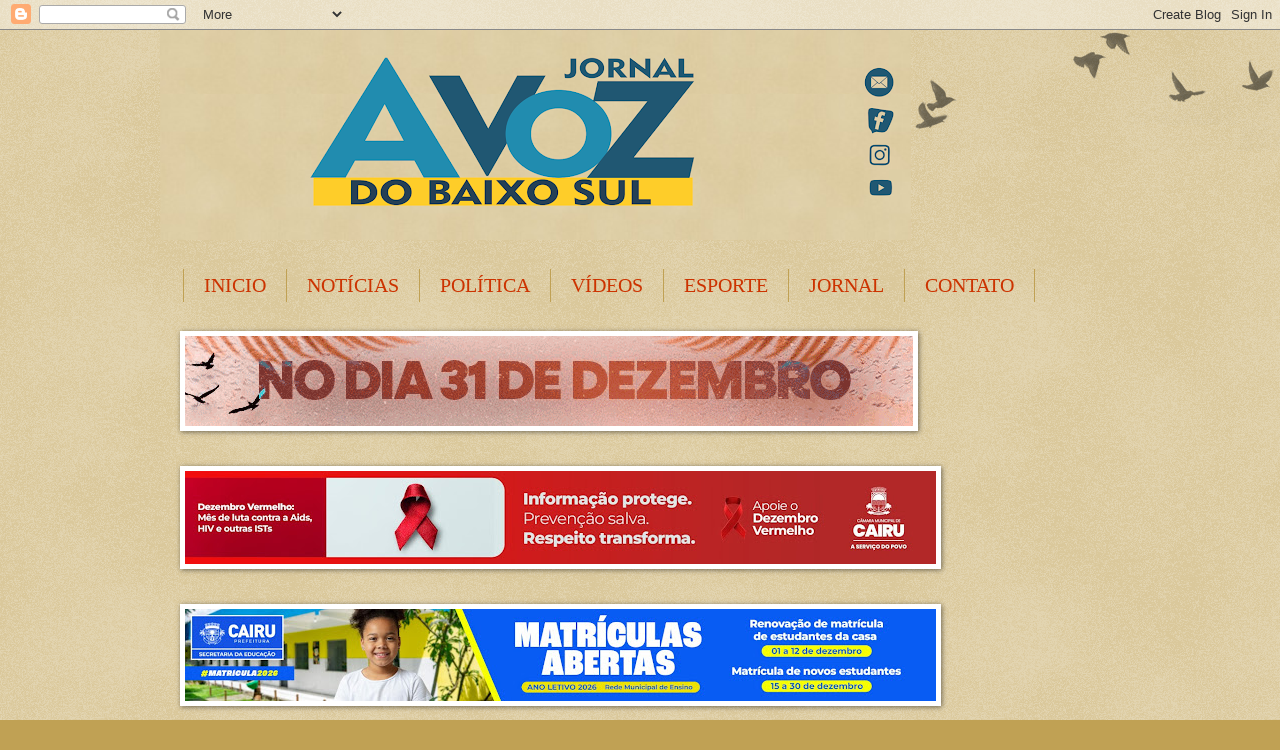

--- FILE ---
content_type: text/html; charset=UTF-8
request_url: https://www.avozdobaixosul.com/2017/02/vereador-e-cantor-igor-kannario-critica.html
body_size: 16640
content:
<!DOCTYPE html>
<html class='v2' dir='ltr' lang='pt-BR'>
<head>
<link href='https://www.blogger.com/static/v1/widgets/4128112664-css_bundle_v2.css' rel='stylesheet' type='text/css'/>
<meta content='width=1100' name='viewport'/>
<meta content='text/html; charset=UTF-8' http-equiv='Content-Type'/>
<meta content='blogger' name='generator'/>
<link href='https://www.avozdobaixosul.com/favicon.ico' rel='icon' type='image/x-icon'/>
<link href='https://www.avozdobaixosul.com/2017/02/vereador-e-cantor-igor-kannario-critica.html' rel='canonical'/>
<link rel="alternate" type="application/atom+xml" title="A VOZ DO BAIXO SUL - BAHIA - Atom" href="https://www.avozdobaixosul.com/feeds/posts/default" />
<link rel="alternate" type="application/rss+xml" title="A VOZ DO BAIXO SUL - BAHIA - RSS" href="https://www.avozdobaixosul.com/feeds/posts/default?alt=rss" />
<link rel="service.post" type="application/atom+xml" title="A VOZ DO BAIXO SUL - BAHIA - Atom" href="https://www.blogger.com/feeds/5433373949745219151/posts/default" />

<link rel="alternate" type="application/atom+xml" title="A VOZ DO BAIXO SUL - BAHIA - Atom" href="https://www.avozdobaixosul.com/feeds/7833493033107660790/comments/default" />
<!--Can't find substitution for tag [blog.ieCssRetrofitLinks]-->
<link href='https://blogger.googleusercontent.com/img/b/R29vZ2xl/AVvXsEh4TMgY6FpJr-iCiznonpspuN0x-SUr_PbILQpoSLlIxDdXflX2xwGMvSWMt-UlOgSiWl0fEcNQpVtuD8vpB3NBppz-Z8HGSzMYKGfiIRCaQesjr2qPM8rYtn-4cqJ3y1SxSUQV-g99p1oE/s400/igor-kanario.jpg' rel='image_src'/>
<meta content='https://www.avozdobaixosul.com/2017/02/vereador-e-cantor-igor-kannario-critica.html' property='og:url'/>
<meta content='Vereador e cantor Igor Kannário critica a Câmara de Vereadores de Salvador.' property='og:title'/>
<meta content='   &quot;Crime organizado tá lá dentro, não aqui fora! Existem colegas que são honestos, mas não podem fazer nada!&quot;  O cantor-vereador Igor Kanná...' property='og:description'/>
<meta content='https://blogger.googleusercontent.com/img/b/R29vZ2xl/AVvXsEh4TMgY6FpJr-iCiznonpspuN0x-SUr_PbILQpoSLlIxDdXflX2xwGMvSWMt-UlOgSiWl0fEcNQpVtuD8vpB3NBppz-Z8HGSzMYKGfiIRCaQesjr2qPM8rYtn-4cqJ3y1SxSUQV-g99p1oE/w1200-h630-p-k-no-nu/igor-kanario.jpg' property='og:image'/>
<title>A VOZ DO BAIXO SUL - BAHIA: Vereador e cantor Igor Kannário critica a Câmara de Vereadores de Salvador.</title>
<style id='page-skin-1' type='text/css'><!--
/*
-----------------------------------------------
Blogger Template Style
Name:     Watermark
Designer: Blogger
URL:      www.blogger.com
----------------------------------------------- */
/* Use this with templates/1ktemplate-*.html */
/* Content
----------------------------------------------- */
body {
font: normal normal 14px Arial, Tahoma, Helvetica, FreeSans, sans-serif;
color: #333333;
background: #c0a154 url(https://resources.blogblog.com/blogblog/data/1kt/watermark/body_background_birds.png) repeat scroll top left;
}
html body .content-outer {
min-width: 0;
max-width: 100%;
width: 100%;
}
.content-outer {
font-size: 92%;
}
a:link {
text-decoration:none;
color: #cc3300;
}
a:visited {
text-decoration:none;
color: #993322;
}
a:hover {
text-decoration:underline;
color: #ff3300;
}
.body-fauxcolumns .cap-top {
margin-top: 30px;
background: transparent url(https://resources.blogblog.com/blogblog/data/1kt/watermark/body_overlay_birds.png) no-repeat scroll top right;
height: 121px;
}
.content-inner {
padding: 0;
}
/* Header
----------------------------------------------- */
.header-inner .Header .titlewrapper,
.header-inner .Header .descriptionwrapper {
padding-left: 20px;
padding-right: 20px;
}
.Header h1 {
font: normal normal 60px Georgia, Utopia, 'Palatino Linotype', Palatino, serif;
color: #ffffff;
text-shadow: 2px 2px rgba(0, 0, 0, .1);
}
.Header h1 a {
color: #ffffff;
}
.Header .description {
font-size: 140%;
color: #997755;
}
/* Tabs
----------------------------------------------- */
.tabs-inner .section {
margin: 0 20px;
}
.tabs-inner .PageList, .tabs-inner .LinkList, .tabs-inner .Labels {
margin-left: -11px;
margin-right: -11px;
background-color: transparent;
border-top: 0 solid #ffffff;
border-bottom: 0 solid #ffffff;
-moz-box-shadow: 0 0 0 rgba(0, 0, 0, .3);
-webkit-box-shadow: 0 0 0 rgba(0, 0, 0, .3);
-goog-ms-box-shadow: 0 0 0 rgba(0, 0, 0, .3);
box-shadow: 0 0 0 rgba(0, 0, 0, .3);
}
.tabs-inner .PageList .widget-content,
.tabs-inner .LinkList .widget-content,
.tabs-inner .Labels .widget-content {
margin: -3px -11px;
background: transparent none  no-repeat scroll right;
}
.tabs-inner .widget ul {
padding: 2px 25px;
max-height: 34px;
background: transparent none no-repeat scroll left;
}
.tabs-inner .widget li {
border: none;
}
.tabs-inner .widget li a {
display: inline-block;
padding: .25em 1em;
font: normal normal 20px Georgia, Utopia, 'Palatino Linotype', Palatino, serif;
color: #cc3300;
border-right: 1px solid #c0a154;
}
.tabs-inner .widget li:first-child a {
border-left: 1px solid #c0a154;
}
.tabs-inner .widget li.selected a, .tabs-inner .widget li a:hover {
color: #000000;
}
/* Headings
----------------------------------------------- */
h2 {
font: normal normal 20px Georgia, Utopia, 'Palatino Linotype', Palatino, serif;
color: #000000;
margin: 0 0 .5em;
}
h2.date-header {
font: normal normal 16px Arial, Tahoma, Helvetica, FreeSans, sans-serif;
color: #997755;
}
/* Main
----------------------------------------------- */
.main-inner .column-center-inner,
.main-inner .column-left-inner,
.main-inner .column-right-inner {
padding: 0 5px;
}
.main-outer {
margin-top: 0;
background: transparent none no-repeat scroll top left;
}
.main-inner {
padding-top: 30px;
}
.main-cap-top {
position: relative;
}
.main-cap-top .cap-right {
position: absolute;
height: 0;
width: 100%;
bottom: 0;
background: transparent none repeat-x scroll bottom center;
}
.main-cap-top .cap-left {
position: absolute;
height: 245px;
width: 280px;
right: 0;
bottom: 0;
background: transparent none no-repeat scroll bottom left;
}
/* Posts
----------------------------------------------- */
.post-outer {
padding: 15px 20px;
margin: 0 0 25px;
background: transparent url(https://resources.blogblog.com/blogblog/data/1kt/watermark/post_background_birds.png) repeat scroll top left;
_background-image: none;
border: dotted 1px #ccbb99;
-moz-box-shadow: 0 0 0 rgba(0, 0, 0, .1);
-webkit-box-shadow: 0 0 0 rgba(0, 0, 0, .1);
-goog-ms-box-shadow: 0 0 0 rgba(0, 0, 0, .1);
box-shadow: 0 0 0 rgba(0, 0, 0, .1);
}
h3.post-title {
font: normal normal 30px Georgia, Utopia, 'Palatino Linotype', Palatino, serif;
margin: 0;
}
.comments h4 {
font: normal normal 30px Georgia, Utopia, 'Palatino Linotype', Palatino, serif;
margin: 1em 0 0;
}
.post-body {
font-size: 105%;
line-height: 1.5;
position: relative;
}
.post-header {
margin: 0 0 1em;
color: #997755;
}
.post-footer {
margin: 10px 0 0;
padding: 10px 0 0;
color: #997755;
border-top: dashed 1px #777777;
}
#blog-pager {
font-size: 140%
}
#comments .comment-author {
padding-top: 1.5em;
border-top: dashed 1px #777777;
background-position: 0 1.5em;
}
#comments .comment-author:first-child {
padding-top: 0;
border-top: none;
}
.avatar-image-container {
margin: .2em 0 0;
}
/* Comments
----------------------------------------------- */
.comments .comments-content .icon.blog-author {
background-repeat: no-repeat;
background-image: url([data-uri]);
}
.comments .comments-content .loadmore a {
border-top: 1px solid #777777;
border-bottom: 1px solid #777777;
}
.comments .continue {
border-top: 2px solid #777777;
}
/* Widgets
----------------------------------------------- */
.widget ul, .widget #ArchiveList ul.flat {
padding: 0;
list-style: none;
}
.widget ul li, .widget #ArchiveList ul.flat li {
padding: .35em 0;
text-indent: 0;
border-top: dashed 1px #777777;
}
.widget ul li:first-child, .widget #ArchiveList ul.flat li:first-child {
border-top: none;
}
.widget .post-body ul {
list-style: disc;
}
.widget .post-body ul li {
border: none;
}
.widget .zippy {
color: #777777;
}
.post-body img, .post-body .tr-caption-container, .Profile img, .Image img,
.BlogList .item-thumbnail img {
padding: 5px;
background: #fff;
-moz-box-shadow: 1px 1px 5px rgba(0, 0, 0, .5);
-webkit-box-shadow: 1px 1px 5px rgba(0, 0, 0, .5);
-goog-ms-box-shadow: 1px 1px 5px rgba(0, 0, 0, .5);
box-shadow: 1px 1px 5px rgba(0, 0, 0, .5);
}
.post-body img, .post-body .tr-caption-container {
padding: 8px;
}
.post-body .tr-caption-container {
color: #333333;
}
.post-body .tr-caption-container img {
padding: 0;
background: transparent;
border: none;
-moz-box-shadow: 0 0 0 rgba(0, 0, 0, .1);
-webkit-box-shadow: 0 0 0 rgba(0, 0, 0, .1);
-goog-ms-box-shadow: 0 0 0 rgba(0, 0, 0, .1);
box-shadow: 0 0 0 rgba(0, 0, 0, .1);
}
/* Footer
----------------------------------------------- */
.footer-outer {
color:#ccbb99;
background: #330000 url(https://resources.blogblog.com/blogblog/data/1kt/watermark/body_background_navigator.png) repeat scroll top left;
}
.footer-outer a {
color: #ff7755;
}
.footer-outer a:visited {
color: #dd5533;
}
.footer-outer a:hover {
color: #ff9977;
}
.footer-outer .widget h2 {
color: #eeddbb;
}
/* Mobile
----------------------------------------------- */
body.mobile  {
background-size: 100% auto;
}
.mobile .body-fauxcolumn-outer {
background: transparent none repeat scroll top left;
}
html .mobile .mobile-date-outer {
border-bottom: none;
background: transparent url(https://resources.blogblog.com/blogblog/data/1kt/watermark/post_background_birds.png) repeat scroll top left;
_background-image: none;
margin-bottom: 10px;
}
.mobile .main-inner .date-outer {
padding: 0;
}
.mobile .main-inner .date-header {
margin: 10px;
}
.mobile .main-cap-top {
z-index: -1;
}
.mobile .content-outer {
font-size: 100%;
}
.mobile .post-outer {
padding: 10px;
}
.mobile .main-cap-top .cap-left {
background: transparent none no-repeat scroll bottom left;
}
.mobile .body-fauxcolumns .cap-top {
margin: 0;
}
.mobile-link-button {
background: transparent url(https://resources.blogblog.com/blogblog/data/1kt/watermark/post_background_birds.png) repeat scroll top left;
}
.mobile-link-button a:link, .mobile-link-button a:visited {
color: #cc3300;
}
.mobile-index-date .date-header {
color: #997755;
}
.mobile-index-contents {
color: #333333;
}
.mobile .tabs-inner .section {
margin: 0;
}
.mobile .tabs-inner .PageList {
margin-left: 0;
margin-right: 0;
}
.mobile .tabs-inner .PageList .widget-content {
margin: 0;
color: #000000;
background: transparent url(https://resources.blogblog.com/blogblog/data/1kt/watermark/post_background_birds.png) repeat scroll top left;
}
.mobile .tabs-inner .PageList .widget-content .pagelist-arrow {
border-left: 1px solid #c0a154;
}

--></style>
<style id='template-skin-1' type='text/css'><!--
body {
min-width: 960px;
}
.content-outer, .content-fauxcolumn-outer, .region-inner {
min-width: 960px;
max-width: 960px;
_width: 960px;
}
.main-inner .columns {
padding-left: 0;
padding-right: 310px;
}
.main-inner .fauxcolumn-center-outer {
left: 0;
right: 310px;
/* IE6 does not respect left and right together */
_width: expression(this.parentNode.offsetWidth -
parseInt("0") -
parseInt("310px") + 'px');
}
.main-inner .fauxcolumn-left-outer {
width: 0;
}
.main-inner .fauxcolumn-right-outer {
width: 310px;
}
.main-inner .column-left-outer {
width: 0;
right: 100%;
margin-left: -0;
}
.main-inner .column-right-outer {
width: 310px;
margin-right: -310px;
}
#layout {
min-width: 0;
}
#layout .content-outer {
min-width: 0;
width: 800px;
}
#layout .region-inner {
min-width: 0;
width: auto;
}
body#layout div.add_widget {
padding: 8px;
}
body#layout div.add_widget a {
margin-left: 32px;
}
--></style>
<link href='https://www.blogger.com/dyn-css/authorization.css?targetBlogID=5433373949745219151&amp;zx=24b0dc74-bcbf-449d-8bac-cd67a04de2bd' media='none' onload='if(media!=&#39;all&#39;)media=&#39;all&#39;' rel='stylesheet'/><noscript><link href='https://www.blogger.com/dyn-css/authorization.css?targetBlogID=5433373949745219151&amp;zx=24b0dc74-bcbf-449d-8bac-cd67a04de2bd' rel='stylesheet'/></noscript>
<meta name='google-adsense-platform-account' content='ca-host-pub-1556223355139109'/>
<meta name='google-adsense-platform-domain' content='blogspot.com'/>

</head>
<body class='loading variant-birds'>
<div class='navbar section' id='navbar' name='Navbar'><div class='widget Navbar' data-version='1' id='Navbar1'><script type="text/javascript">
    function setAttributeOnload(object, attribute, val) {
      if(window.addEventListener) {
        window.addEventListener('load',
          function(){ object[attribute] = val; }, false);
      } else {
        window.attachEvent('onload', function(){ object[attribute] = val; });
      }
    }
  </script>
<div id="navbar-iframe-container"></div>
<script type="text/javascript" src="https://apis.google.com/js/platform.js"></script>
<script type="text/javascript">
      gapi.load("gapi.iframes:gapi.iframes.style.bubble", function() {
        if (gapi.iframes && gapi.iframes.getContext) {
          gapi.iframes.getContext().openChild({
              url: 'https://www.blogger.com/navbar/5433373949745219151?po\x3d7833493033107660790\x26origin\x3dhttps://www.avozdobaixosul.com',
              where: document.getElementById("navbar-iframe-container"),
              id: "navbar-iframe"
          });
        }
      });
    </script><script type="text/javascript">
(function() {
var script = document.createElement('script');
script.type = 'text/javascript';
script.src = '//pagead2.googlesyndication.com/pagead/js/google_top_exp.js';
var head = document.getElementsByTagName('head')[0];
if (head) {
head.appendChild(script);
}})();
</script>
</div></div>
<div class='body-fauxcolumns'>
<div class='fauxcolumn-outer body-fauxcolumn-outer'>
<div class='cap-top'>
<div class='cap-left'></div>
<div class='cap-right'></div>
</div>
<div class='fauxborder-left'>
<div class='fauxborder-right'></div>
<div class='fauxcolumn-inner'>
</div>
</div>
<div class='cap-bottom'>
<div class='cap-left'></div>
<div class='cap-right'></div>
</div>
</div>
</div>
<div class='content'>
<div class='content-fauxcolumns'>
<div class='fauxcolumn-outer content-fauxcolumn-outer'>
<div class='cap-top'>
<div class='cap-left'></div>
<div class='cap-right'></div>
</div>
<div class='fauxborder-left'>
<div class='fauxborder-right'></div>
<div class='fauxcolumn-inner'>
</div>
</div>
<div class='cap-bottom'>
<div class='cap-left'></div>
<div class='cap-right'></div>
</div>
</div>
</div>
<div class='content-outer'>
<div class='content-cap-top cap-top'>
<div class='cap-left'></div>
<div class='cap-right'></div>
</div>
<div class='fauxborder-left content-fauxborder-left'>
<div class='fauxborder-right content-fauxborder-right'></div>
<div class='content-inner'>
<header>
<div class='header-outer'>
<div class='header-cap-top cap-top'>
<div class='cap-left'></div>
<div class='cap-right'></div>
</div>
<div class='fauxborder-left header-fauxborder-left'>
<div class='fauxborder-right header-fauxborder-right'></div>
<div class='region-inner header-inner'>
<div class='header section' id='header' name='Cabeçalho'><div class='widget Header' data-version='1' id='Header1'>
<div id='header-inner'>
<a href='https://www.avozdobaixosul.com/' style='display: block'>
<img alt='A VOZ DO BAIXO SUL - BAHIA' height='210px; ' id='Header1_headerimg' src='https://blogger.googleusercontent.com/img/a/AVvXsEjfM15dX8QOWz38KyjGa27e28YFTALGCIohaNl9yZ1-eISE71AqY0pkc8NWucFXvG-6PA1Ypp7QZAA7hMrMGhyYCPhIE2PVowB7Ex1XgVRYBXUJwknjyoPIqvlmqQU17mLt56Kri1-m1_gBn3x0RY3qPv8srJdZQ8qONK3G121OVd1n-kP3e8w02Wkm7hk=s751' style='display: block' width='751px; '/>
</a>
</div>
</div></div>
</div>
</div>
<div class='header-cap-bottom cap-bottom'>
<div class='cap-left'></div>
<div class='cap-right'></div>
</div>
</div>
</header>
<div class='tabs-outer'>
<div class='tabs-cap-top cap-top'>
<div class='cap-left'></div>
<div class='cap-right'></div>
</div>
<div class='fauxborder-left tabs-fauxborder-left'>
<div class='fauxborder-right tabs-fauxborder-right'></div>
<div class='region-inner tabs-inner'>
<div class='tabs no-items section' id='crosscol' name='Entre colunas'></div>
<div class='tabs section' id='crosscol-overflow' name='Cross-Column 2'><div class='widget PageList' data-version='1' id='PageList1'>
<div class='widget-content'>
<ul>
<li>
<a href='https://avozdobaixosul.blogspot.com/'>INICIO</a>
</li>
<li>
<a href='https://www.avozdobaixosul.com/search/label/Not%C3%ADcias'>NOTÍCIAS</a>
</li>
<li>
<a href='https://avozdobaixosul.blogspot.com/search/label/POL%C3%8DTICA'>POLÍTICA</a>
</li>
<li>
<a href='https://avozdobaixosul.blogspot.com/search/label/VIDEOS'>VÍDEOS </a>
</li>
<li>
<a href='https://avozdobaixosul.blogspot.com/search/label/ESPORTE'>ESPORTE</a>
</li>
<li>
<a href='https://avozdobaixosul.blogspot.com/search/label/JORNAL'>JORNAL</a>
</li>
<li>
<a href='https://avozdobaixosul.blogspot.com/search/label/CONTATO'>CONTATO</a>
</li>
</ul>
<div class='clear'></div>
</div>
</div><div class='widget Image' data-version='1' id='Image8'>
<div class='widget-content'>
<img alt='' height='90' id='Image8_img' src='https://blogger.googleusercontent.com/img/a/AVvXsEilfMiEslHS0v9cv77Cj_KbEXXLxrIIWO8JD4Ka95CEsl1JZkKqrc-rMt-f_74uDIVu_x24nvAkFXU4kte1Bt424CorxQxgQVdjxcSHLnDZIEP9IiQdIJ-WdWw1fr8k8VSstPAdSAVuRTu80ODdJmUQa-XN_G_xuLfnHhs3mnPeKN2kTSfB4WSCZB8FR10=s728' width='728'/>
<br/>
</div>
<div class='clear'></div>
</div><div class='widget Image' data-version='1' id='Image7'>
<div class='widget-content'>
<img alt='' height='93' id='Image7_img' src='https://blogger.googleusercontent.com/img/a/AVvXsEhUER7iMaiTY040nOinYW-QrMp9QPXydJa_q_KVQgb0HI6r7XyZe5RBK_qkiCl-jJOw5mO4z3-Ovwvk-a9nYz1oBiOcRJpeAW3pkHnS2lzSF4apfwofTkr3IVRxdYicmFO5fV6lc299bk1Ddd8C_Xjz1aHd6ii2RdGu8Vxz9xRFIo1gw5w_S5ZJehtQMN4=s751' width='751'/>
<br/>
</div>
<div class='clear'></div>
</div><div class='widget Image' data-version='1' id='Image9'>
<div class='widget-content'>
<a href='.'>
<img alt='' height='92' id='Image9_img' src='https://blogger.googleusercontent.com/img/a/AVvXsEj94Q5gwnbAeTwMSpAYdOiIVfr9VYx_0m3KMm4lMz92X1qD6lGXosirZKQvLapkQTga0QzQq9mF32GzyVQPPLoo7Xb8BTh1W5rdwB2O4H9i1ZyjTVwWPc0KEQMae0NE0FN-8MADMu16EC7-hS2lt_LsDVEBC6RK_alxmgOvp9A7gxBuc0GPKL13Xuu7Nro=s751' width='751'/>
</a>
<br/>
</div>
<div class='clear'></div>
</div></div>
</div>
</div>
<div class='tabs-cap-bottom cap-bottom'>
<div class='cap-left'></div>
<div class='cap-right'></div>
</div>
</div>
<div class='main-outer'>
<div class='main-cap-top cap-top'>
<div class='cap-left'></div>
<div class='cap-right'></div>
</div>
<div class='fauxborder-left main-fauxborder-left'>
<div class='fauxborder-right main-fauxborder-right'></div>
<div class='region-inner main-inner'>
<div class='columns fauxcolumns'>
<div class='fauxcolumn-outer fauxcolumn-center-outer'>
<div class='cap-top'>
<div class='cap-left'></div>
<div class='cap-right'></div>
</div>
<div class='fauxborder-left'>
<div class='fauxborder-right'></div>
<div class='fauxcolumn-inner'>
</div>
</div>
<div class='cap-bottom'>
<div class='cap-left'></div>
<div class='cap-right'></div>
</div>
</div>
<div class='fauxcolumn-outer fauxcolumn-left-outer'>
<div class='cap-top'>
<div class='cap-left'></div>
<div class='cap-right'></div>
</div>
<div class='fauxborder-left'>
<div class='fauxborder-right'></div>
<div class='fauxcolumn-inner'>
</div>
</div>
<div class='cap-bottom'>
<div class='cap-left'></div>
<div class='cap-right'></div>
</div>
</div>
<div class='fauxcolumn-outer fauxcolumn-right-outer'>
<div class='cap-top'>
<div class='cap-left'></div>
<div class='cap-right'></div>
</div>
<div class='fauxborder-left'>
<div class='fauxborder-right'></div>
<div class='fauxcolumn-inner'>
</div>
</div>
<div class='cap-bottom'>
<div class='cap-left'></div>
<div class='cap-right'></div>
</div>
</div>
<!-- corrects IE6 width calculation -->
<div class='columns-inner'>
<div class='column-center-outer'>
<div class='column-center-inner'>
<div class='main section' id='main' name='Principal'><div class='widget Blog' data-version='1' id='Blog1'>
<div class='blog-posts hfeed'>

          <div class="date-outer">
        
<h2 class='date-header'><span>terça-feira, 28 de fevereiro de 2017</span></h2>

          <div class="date-posts">
        
<div class='post-outer'>
<div class='post hentry uncustomized-post-template' itemprop='blogPost' itemscope='itemscope' itemtype='http://schema.org/BlogPosting'>
<meta content='https://blogger.googleusercontent.com/img/b/R29vZ2xl/AVvXsEh4TMgY6FpJr-iCiznonpspuN0x-SUr_PbILQpoSLlIxDdXflX2xwGMvSWMt-UlOgSiWl0fEcNQpVtuD8vpB3NBppz-Z8HGSzMYKGfiIRCaQesjr2qPM8rYtn-4cqJ3y1SxSUQV-g99p1oE/s400/igor-kanario.jpg' itemprop='image_url'/>
<meta content='5433373949745219151' itemprop='blogId'/>
<meta content='7833493033107660790' itemprop='postId'/>
<a name='7833493033107660790'></a>
<h3 class='post-title entry-title' itemprop='name'>
Vereador e cantor Igor Kannário critica a Câmara de Vereadores de Salvador.
</h3>
<div class='post-header'>
<div class='post-header-line-1'></div>
</div>
<div class='post-body entry-content' id='post-body-7833493033107660790' itemprop='description articleBody'>
<div class="separator" style="clear: both; text-align: center;">
<a href="https://blogger.googleusercontent.com/img/b/R29vZ2xl/AVvXsEh4TMgY6FpJr-iCiznonpspuN0x-SUr_PbILQpoSLlIxDdXflX2xwGMvSWMt-UlOgSiWl0fEcNQpVtuD8vpB3NBppz-Z8HGSzMYKGfiIRCaQesjr2qPM8rYtn-4cqJ3y1SxSUQV-g99p1oE/s1600/igor-kanario.jpg" imageanchor="1" style="clear: left; float: left; margin-bottom: 1em; margin-right: 1em;"><img border="0" height="225" src="https://blogger.googleusercontent.com/img/b/R29vZ2xl/AVvXsEh4TMgY6FpJr-iCiznonpspuN0x-SUr_PbILQpoSLlIxDdXflX2xwGMvSWMt-UlOgSiWl0fEcNQpVtuD8vpB3NBppz-Z8HGSzMYKGfiIRCaQesjr2qPM8rYtn-4cqJ3y1SxSUQV-g99p1oE/s400/igor-kanario.jpg" width="400" /></a></div>
<div style="background-color: white; margin-bottom: 6px; margin-top: 6px; text-align: justify;">
<span style="color: blue; font-family: Arial, Helvetica, sans-serif;">"Crime organizado tá lá dentro, não aqui fora! Existem colegas que são honestos, mas não podem fazer nada!"&nbsp;</span><span style="color: blue; font-family: Arial, Helvetica, sans-serif;">O cantor-vereador Igor Kannário (PHS) fez um show especial na noite deste domingo (26). Ele tocou no Carnaval da Liberdade, bairro onde nasceu e cresceu. No palco montado no Plano Inclinado, o Príncipe do Guetto desfilou uma série de sucessos como &#8220;Tudo Nosso, Nada Deles&#8221; e a nova &#8220;Desce Quebrando Tudo&#8221;.&nbsp;</span><span style="color: blue; font-family: Arial, Helvetica, sans-serif;">Porém, ele, famoso também por não ter papas na língua, aproveitou a tribuna popular para criticar a Câmara de Vereadores, casa a qual pertence desde 1&#176; de janeiro e onde já coleciona polêmicas.&nbsp;</span><span style="color: blue; font-family: Arial, Helvetica, sans-serif;">Após procurar palavras para expressar sua opinião a respeito do Legislativo, Kannário soltou: &#8220;Vou ser mais direto: dentro da favela tem mais homem do que lá dentro!&#8221;, disse, arrancando aplausos da plateia. E, após uma breve pausa, continuou:&nbsp;</span><span style="color: blue; font-family: Arial, Helvetica, sans-serif;">&#8220;Não agravando a todos, porque existem alguns colegas que são honestos, que são puros, mas que, infelizmente, não têm como fazer nada, porque o bagulho lá dentro já é tudo organizado. O crime organizado tá é lá dentro, meu irmão, não é aqui fora não&#8221;.</span></div>
<div class="text_exposed_show" style="background-color: white; display: inline;">
<div style="color: #1d2129; font-family: inherit; font-size: 14px; margin-bottom: 6px; margin-top: 6px;">
Fonte: Bahia.ba</div>
</div>
<div style='clear: both;'></div>
</div>
<div class='post-footer'>
<div class='post-footer-line post-footer-line-1'>
<span class='post-author vcard'>
Postado por
<span class='fn' itemprop='author' itemscope='itemscope' itemtype='http://schema.org/Person'>
<meta content='https://www.blogger.com/profile/18277322751757660327' itemprop='url'/>
<a class='g-profile' href='https://www.blogger.com/profile/18277322751757660327' rel='author' title='author profile'>
<span itemprop='name'>SOBRE A REGIÃO</span>
</a>
</span>
</span>
<span class='post-timestamp'>
às
<meta content='https://www.avozdobaixosul.com/2017/02/vereador-e-cantor-igor-kannario-critica.html' itemprop='url'/>
<a class='timestamp-link' href='https://www.avozdobaixosul.com/2017/02/vereador-e-cantor-igor-kannario-critica.html' rel='bookmark' title='permanent link'><abbr class='published' itemprop='datePublished' title='2017-02-28T08:52:00-08:00'>08:52</abbr></a>
</span>
<span class='post-comment-link'>
</span>
<span class='post-icons'>
<span class='item-action'>
<a href='https://www.blogger.com/email-post/5433373949745219151/7833493033107660790' title='Enviar esta postagem'>
<img alt='' class='icon-action' height='13' src='https://resources.blogblog.com/img/icon18_email.gif' width='18'/>
</a>
</span>
<span class='item-control blog-admin pid-1839231879'>
<a href='https://www.blogger.com/post-edit.g?blogID=5433373949745219151&postID=7833493033107660790&from=pencil' title='Editar postagem'>
<img alt='' class='icon-action' height='18' src='https://resources.blogblog.com/img/icon18_edit_allbkg.gif' width='18'/>
</a>
</span>
</span>
<div class='post-share-buttons goog-inline-block'>
</div>
</div>
<div class='post-footer-line post-footer-line-2'>
<span class='post-labels'>
</span>
</div>
<div class='post-footer-line post-footer-line-3'>
<span class='post-location'>
</span>
</div>
</div>
</div>
<div class='comments' id='comments'>
<a name='comments'></a>
<h4>Nenhum comentário:</h4>
<div id='Blog1_comments-block-wrapper'>
<dl class='avatar-comment-indent' id='comments-block'>
</dl>
</div>
<p class='comment-footer'>
<div class='comment-form'>
<a name='comment-form'></a>
<h4 id='comment-post-message'>Postar um comentário</h4>
<p>
</p>
<a href='https://www.blogger.com/comment/frame/5433373949745219151?po=7833493033107660790&hl=pt-BR&saa=85391&origin=https://www.avozdobaixosul.com' id='comment-editor-src'></a>
<iframe allowtransparency='true' class='blogger-iframe-colorize blogger-comment-from-post' frameborder='0' height='410px' id='comment-editor' name='comment-editor' src='' width='100%'></iframe>
<script src='https://www.blogger.com/static/v1/jsbin/1345082660-comment_from_post_iframe.js' type='text/javascript'></script>
<script type='text/javascript'>
      BLOG_CMT_createIframe('https://www.blogger.com/rpc_relay.html');
    </script>
</div>
</p>
</div>
</div>

        </div></div>
      
</div>
<div class='blog-pager' id='blog-pager'>
<span id='blog-pager-newer-link'>
<a class='blog-pager-newer-link' href='https://www.avozdobaixosul.com/2017/03/cairu-secretaria-da-juventude-realiza.html' id='Blog1_blog-pager-newer-link' title='Postagem mais recente'>Postagem mais recente</a>
</span>
<span id='blog-pager-older-link'>
<a class='blog-pager-older-link' href='https://www.avozdobaixosul.com/2017/02/a-travessia-salvador-mar-grande.html' id='Blog1_blog-pager-older-link' title='Postagem mais antiga'>Postagem mais antiga</a>
</span>
<a class='home-link' href='https://www.avozdobaixosul.com/'>Página inicial</a>
</div>
<div class='clear'></div>
<div class='post-feeds'>
<div class='feed-links'>
Assinar:
<a class='feed-link' href='https://www.avozdobaixosul.com/feeds/7833493033107660790/comments/default' target='_blank' type='application/atom+xml'>Postar comentários (Atom)</a>
</div>
</div>
</div><div class='widget Image' data-version='1' id='Image6'>
<h2>.</h2>
<div class='widget-content'>
<img alt='.' height='167' id='Image6_img' src='https://blogger.googleusercontent.com/img/b/R29vZ2xl/AVvXsEgUAHbiczqNL_aC80CH9eTdkq2n8g7X7NTwHlMPrcAbH5N6LMHOeRtdvZcRBnoT3SnANAufDWb6s5TQODOjfqYrF3zWiK0YCUS35wtto4abZkVVAAtdta9sVm6adfL43ZxoqFL_G4IMn2A3/s556/banner+Jornal.gif' width='556'/>
<br/>
</div>
<div class='clear'></div>
</div></div>
</div>
</div>
<div class='column-left-outer'>
<div class='column-left-inner'>
<aside>
</aside>
</div>
</div>
<div class='column-right-outer'>
<div class='column-right-inner'>
<aside>
<div class='sidebar section' id='sidebar-right-1'><div class='widget HTML' data-version='1' id='HTML2'>
<div class='widget-content'>
<div id="fb-root"></div>
<script>(function(d, s, id) {
  var js, fjs = d.getElementsByTagName(s)[0];
  if (d.getElementById(id)) return;
  js = d.createElement(s); js.id = id;
  js.src = "//connect.facebook.net/pt_BR/sdk.js#xfbml=1&version=v2.8";
  fjs.parentNode.insertBefore(js, fjs);
}(document, 'script', 'facebook-jssdk'));</script>
<div class="fb-page" data-href="https://www.facebook.com/Jornal-a-Voz-Do-Baixo-Sul-1567035553528901/" data-tabs="timeline" data-width="320" data-height="220" data-small-header="false" data-adapt-container-width="true" data-hide-cover="false" data-show-facepile="true"><blockquote cite="https://www.facebook.com/Jornal-a-Voz-Do-Baixo-Sul-1567035553528901/" class="fb-xfbml-parse-ignore"><a href="https://www.facebook.com/Jornal-a-Voz-Do-Baixo-Sul-1567035553528901/">Jornal a Voz Do Baixo Sul</a></blockquote></div>
</div>
<div class='clear'></div>
</div><div class='widget HTML' data-version='1' id='HTML1'>
<h2 class='title'>TV FAMOSOS</h2>
<div class='widget-content'>
<iframe width="280" height="240" src="https://www.youtube.com/embed/I4t6TPPScG4" frameborder="0" allowfullscreen></iframe>
</div>
<div class='clear'></div>
</div><div class='widget Image' data-version='1' id='Image34'>
<h2>JORNAL EDIÇÃO ESPECIAL Nº 144 ( Dezembro de 2025)</h2>
<div class='widget-content'>
<a href='https://drive.google.com/file/d/1nO7j3uQrJdBWykNfHwGS1CDgJ5VyIGvF/view?usp=drive_link'>
<img alt='JORNAL EDIÇÃO ESPECIAL Nº 144 ( Dezembro de 2025)' height='201' id='Image34_img' src='https://blogger.googleusercontent.com/img/a/AVvXsEiLP-vPsRics8h-Tt09WrV8Qx2ELQvyivLOo_wrPNmf3bkwXArhIrBQaEakTMYfXiosfiu-tv__S6GERzUX6hT7gc4GVMamsR_GJ8L37l7zTCUE-8P6uSfGS9pWg2GMp-rz0XlAQcVQJ3bJ9vN1YifKedHl2bwvt4tJJ1xLpMhsItMiEbe4Si7BSNF6zbM=s301' width='301'/>
</a>
<br/>
</div>
<div class='clear'></div>
</div><div class='widget Profile' data-version='1' id='Profile1'>
<h2>BAIXO SUL</h2>
<div class='widget-content'>
<dl class='profile-datablock'>
<dt class='profile-data'>
<a class='profile-name-link g-profile' href='https://www.blogger.com/profile/18277322751757660327' rel='author' style='background-image: url(//www.blogger.com/img/logo-16.png);'>
SOBRE A REGIÃO
</a>
</dt>
<dd class='profile-textblock'>A região compreende onze municípios: Valença, Presidente Tancredo Neves, Cairu, Taperoá, Nilo Peçanha, Piraí do Norte, Ibirapitanga, Ituberá, Igrapiúna, Camamu e Maraú, os quais, na sua maioria, têm na agricultura sua grande força econômica. 

As condições climáticas regionais permitem grande diversificação da produção agrícola, como cacau, palmito, seringueira (látex), guaraná, cravo-da-índia, piaçava, dendê, mandioca e pimenta-do-reino, entre outros produtos.
 </dd>
</dl>
<a class='profile-link' href='https://www.blogger.com/profile/18277322751757660327' rel='author'>Ver meu perfil completo</a>
<div class='clear'></div>
</div>
</div>
<div class='widget Image' data-version='1' id='Image2'>
<h2>.</h2>
<div class='widget-content'>
<a href='http://www.renovacaoconsultoria.com.br'>
<img alt='.' height='183' id='Image2_img' src='https://blogger.googleusercontent.com/img/b/R29vZ2xl/AVvXsEg5GJfboxUCwf1eme-pblb3ku12r4YyxF73MhrlZO9YUcvjI0Dyclgn_5avuFOwg7b6MSLnAvzYPayV_DHgi02eV3wGp7_pM02EY5ObRDTgYAaXafg9EsS81ZXdOexgyH5OMRQUBDJgZEc/s272/okk.jpg' width='272'/>
</a>
<br/>
</div>
<div class='clear'></div>
</div><div class='widget Image' data-version='1' id='Image5'>
<h2>.</h2>
<div class='widget-content'>
<img alt='.' height='396' id='Image5_img' src='https://blogger.googleusercontent.com/img/a/AVvXsEiU5cH8lGbtEGHtaQDgnDVn2I8Z1_TpDXx-OzPH0IsQuyMj61o_QL59-n6YVL5_Kpg1KVC0ghUklj6mjl2heawngg9MMs6OMPZjuNoAPO7NcoPC7x9Cd9yDtSTW-oqROjt1A8pqV2vYRmssgor3AckDaI8U2_FJ9bwghnRY9R6xJvVFxas5uZowlTYgSzA=s396' width='301'/>
<br/>
</div>
<div class='clear'></div>
</div>
<div class='widget Image' data-version='1' id='Image10'>
<h2>.</h2>
<div class='widget-content'>
<a href='https://www.facebook.com/camaradecairu/photos'>
<img alt='.' height='376' id='Image10_img' src='https://blogger.googleusercontent.com/img/a/AVvXsEhUfm7lNellXYuehg3-GvCRiAPXKD1_Dee-bMwubE8Bd_KB4am3P89cKzFaFyh2PTPMOeKD0iKwHAdOMWdYcgK9xTxbk6EDJycJfMpPLDG1oMJk4I8-kgdqU5rbvj09mnMo1SvT5nT0g_vUE8aBt97GG2cr8Zm1a7OqfT4LK1FzLzXafnsv1wmrOkVvpng=s376' width='301'/>
</a>
<br/>
</div>
<div class='clear'></div>
</div><div class='widget Image' data-version='1' id='Image4'>
<h2>.</h2>
<div class='widget-content'>
<a href='https://www.facebook.com/Sabores-da-Mam%C3%A3e-Valen%C3%A7a-Ba-1895070037460998/?ref=your_pages'>
<img alt='.' height='271' id='Image4_img' src='https://blogger.googleusercontent.com/img/b/R29vZ2xl/AVvXsEhSm-pig1QpRVXvtwlY4uzx74Dg6pNltMuegM9gSYFRg2m8Qz4YegwXjpgv2ylkCh5qzK_XttlZf71JoNCmLtV0LxbnX5TQWntkQnLhCoON-tNR_36fGotPg9pkXIFakcagoBLSEicRShg/s276/01.jpg' width='276'/>
</a>
<br/>
</div>
<div class='clear'></div>
</div>
<div class='widget Image' data-version='1' id='Image37'>
<h2>.</h2>
<div class='widget-content'>
<img alt='.' height='376' id='Image37_img' src='https://blogger.googleusercontent.com/img/a/AVvXsEgbKDZ9neNDxTjnoSVtpbbJ9Hi1lEhEpTZedD315PU5WZ857Mdw0r1fa0aR5BU8xjYBvFQuo2hdiA9cMVgYWGpJx2Byk8jsXXYUv2ucxGiuSgZJxDd3NKUQNiAjZ4v1JSdQkzdK-qPr_FLNgXheIFpHDH23TlS3w4qyQQCPkoN6My3LgLM0084BFLRNB44=s376' width='300'/>
<br/>
</div>
<div class='clear'></div>
</div><div class='widget Image' data-version='1' id='Image11'>
<div class='widget-content'>
<img alt='' height='425' id='Image11_img' src='https://blogger.googleusercontent.com/img/a/AVvXsEi5t8P7OH2yjQacjbbttswP5AN5rckipCcUgCLOdQcESX_GW53jf7IZEeqlxEbrq-_lu7_Q9aqDQOVxrtUDNLBxA1xTD27qspdDsCXs5TAudzwccEMOhljXJ6UHmvY9eqqVJXyWYB315e5ZOZXjeIzt3ole3L0fIuE0PSkEywYkNgM8JDk3qO-ynLKrOZ4=s425' width='301'/>
<br/>
</div>
<div class='clear'></div>
</div><div class='widget Image' data-version='1' id='Image12'>
<div class='widget-content'>
<img alt='' height='600' id='Image12_img' src='https://blogger.googleusercontent.com/img/a/AVvXsEiA6tmNS7HCV9MFKTlmj0uFY9BaBOjpUcurOFJjFjyCTZkD6sVmEagCeIZkUf6jOs3300LjuNUbaMb_euZ7iJ9QxWMdpbs7iUR5SAEr7VzKPAhthAy0vxuT9Bbt9xQbJPQ2DFd8foC_QGnc5OvsJR_SblZqZuzcMpUQ31O7Ltjrh0-KHvlWn9G9RdahuAI=s600' width='300'/>
<br/>
</div>
<div class='clear'></div>
</div><div class='widget PopularPosts' data-version='1' id='PopularPosts1'>
<h2>Outras Postagem</h2>
<div class='widget-content popular-posts'>
<ul>
<li>
<div class='item-content'>
<div class='item-thumbnail'>
<a href='https://www.avozdobaixosul.com/2025/12/camara-municipal-de-jaguaripe-aprova.html' target='_blank'>
<img alt='' border='0' src='https://blogger.googleusercontent.com/img/b/R29vZ2xl/[base64]/w72-h72-p-k-no-nu/b437c536-b303-4504-8165-b0ba1d678f32.jpg'/>
</a>
</div>
<div class='item-title'><a href='https://www.avozdobaixosul.com/2025/12/camara-municipal-de-jaguaripe-aprova.html'>Câmara Municipal de Jaguaripe aprova contas do ex-prefeito Heráclito Arandas (PSD)</a></div>
<div class='item-snippet'>&#160; A Câmara de Vereadores realizou no dia (28/11), a última sessão do ano, onde a Casa colocou em votação as contas do município referentes a...</div>
</div>
<div style='clear: both;'></div>
</li>
<li>
<div class='item-content'>
<div class='item-thumbnail'>
<a href='https://www.avozdobaixosul.com/2025/12/prefeito-betao-de-apuarema-sendo.html' target='_blank'>
<img alt='' border='0' src='https://blogger.googleusercontent.com/img/b/R29vZ2xl/AVvXsEgssNRLIqvGBqPQ64e3JEK8Z_Lep5QpEjCAc6HfUkNlebZ1T4eotsTY8VCM3Yy6_X9U_8HmV4dt0nAhMFSDQm1A4tjIOOpLIC1EyZRogvJdolXKbnJS2pgdp2ZtQSau8swOgTohJpROZV8FZM45CUeP7l2ikPaCgoXELoZyIX8PVp1f5QIrM0siWFuae0U/w72-h72-p-k-no-nu/Betao-Apuarema.jpg'/>
</a>
</div>
<div class='item-title'><a href='https://www.avozdobaixosul.com/2025/12/prefeito-betao-de-apuarema-sendo.html'> Prefeito Betão de Apuarema sendo investigado pelo (TCM-BA) por pagamentos a escritório de advocacia que somam R$ 6 milhões</a></div>
<div class='item-snippet'>&#160; O Tribunal de Contas dos Municípios (TCM-BA) determinou a suspensão imediata de pagamentos relativos ao contrato firmado entre a Prefeitur...</div>
</div>
<div style='clear: both;'></div>
</li>
<li>
<div class='item-content'>
<div class='item-thumbnail'>
<a href='https://www.avozdobaixosul.com/2025/12/dr-george-sela-apoio-rafa-de-hildecio-e.html' target='_blank'>
<img alt='' border='0' src='https://blogger.googleusercontent.com/img/b/R29vZ2xl/AVvXsEjuubFRHCvQeq2MCUfeynSlIonPnDaBgUPcHSAtMv9vE7elzw_0VYeH7DG06dhp8J0VBOHTvp7zaxNGjN7C7cskzSEv6oYKtV8Pasi3ypMjP5pQywyLu2WZyNzXUSVnPQkjXCbDV-9FJTz27NB31RXUqHTLGjJ_8cXowgXbAhAHQX3_08Mv380W3CP3tLk/w72-h72-p-k-no-nu/rafa.jpg'/>
</a>
</div>
<div class='item-title'><a href='https://www.avozdobaixosul.com/2025/12/dr-george-sela-apoio-rafa-de-hildecio-e.html'>Dr. George sela apoio a Rafa de Hildecio e fortalece pré-candidatura a deputado estadual</a></div>
<div class='item-snippet'>&#160; Um encontro político realizado na residência do médico e ex-prefeito Dr. George, em Sapeaçu, reuniu importantes lideranças da região e res...</div>
</div>
<div style='clear: both;'></div>
</li>
<li>
<div class='item-content'>
<div class='item-thumbnail'>
<a href='https://www.avozdobaixosul.com/2025/12/inmet-emite-alerta-laranja-de-chuvas.html' target='_blank'>
<img alt='' border='0' src='https://blogger.googleusercontent.com/img/b/R29vZ2xl/AVvXsEhUV0TXzsvpY-dagAzbgo0l28o_kglDwMtgwKcGyiZhOa05gDptuXwFtoVpU4WLijuPvJ5X4WC1B1C_42Db-Rr74IwXEtlLHX5aKT5WixPvlYqLrjAB0T6cxP87SFUECg6honleFfsvn766bIODF8kfgXwbchEZzE7R2sY-2UHvg6uGJZrlOmXJQsoKXeA/w72-h72-p-k-no-nu/Salvador-chuva.jpg'/>
</a>
</div>
<div class='item-title'><a href='https://www.avozdobaixosul.com/2025/12/inmet-emite-alerta-laranja-de-chuvas.html'>Inmet emite alerta laranja, de chuvas intensas, para 23 cidades baianas</a></div>
<div class='item-snippet'>&#160; Por Livia Veiga O Instituto Nacional de Meteorologia (Inmet) emitiu um alerta de chuvas intensas, que representa perigo, para 23 cidades b...</div>
</div>
<div style='clear: both;'></div>
</li>
<li>
<div class='item-content'>
<div class='item-thumbnail'>
<a href='https://www.avozdobaixosul.com/2025/12/cairu-abre-oficialmente-o-ciclo-dos.html' target='_blank'>
<img alt='' border='0' src='https://blogger.googleusercontent.com/img/b/R29vZ2xl/AVvXsEht0gGIKN9QS11V3tRkwhlp5wVtCMVb4_wsBQltI_MEF6b01UzNMxGIIPr5-UEXrGgXYSrb693GcSABI4N-GT2ZtinC0iVPkXYrenTEWoPmIh-FJbsHxePl6qJw2_QWeb8WeMpWeV1BUusrlf5RsyGROagMCPTlwBFThUZyldsKSJCNjxInUoWq7o6wRzA/w72-h72-p-k-no-nu/1eb28220-e774-420b-a759-baf8ce9056e9.jpg'/>
</a>
</div>
<div class='item-title'><a href='https://www.avozdobaixosul.com/2025/12/cairu-abre-oficialmente-o-ciclo-dos.html'>Cairu abre oficialmente o ciclo dos festejos do Reinado de São Benedito com a tradicional subida da bandeira</a></div>
<div class='item-snippet'>&#160; Cairu deu início oficial, na última segunda-feira, 8 de dezembro, ao ciclo dos festejos do Reinado de São Benedito, um dos mais antigos e ...</div>
</div>
<div style='clear: both;'></div>
</li>
<li>
<div class='item-content'>
<div class='item-thumbnail'>
<a href='https://www.avozdobaixosul.com/2018/02/morro-de-sao-paulo-maos-de-fadas.html' target='_blank'>
<img alt='' border='0' src='https://blogger.googleusercontent.com/img/b/R29vZ2xl/AVvXsEjo0d52c0-ZXx5IacJzaxyaTR0Jw32Os6di-ldpRs8VBvVqRjfUbg8bUzqTVQNakZthdlDsndKzbAGrUlCdkQtZihc-YT1UfZZ95sjDTWY5Y0z-olCc35ihWSLgSfarCW-XfVJc50daqtI/w72-h72-p-k-no-nu/13445478_587036914791708_2240447727228339429_n.jpg'/>
</a>
</div>
<div class='item-title'><a href='https://www.avozdobaixosul.com/2018/02/morro-de-sao-paulo-maos-de-fadas.html'>MORRO DE SÃO PAULO: Mãos de Fadas- Massagens segunda Praia.</a></div>
<div class='item-snippet'>   Massagista Hugo certificado de 12 anos associação de massoterapia.     A massagem relaxa, harmoniza e melhora a saúde &#160;como um todo.     ...</div>
</div>
<div style='clear: both;'></div>
</li>
<li>
<div class='item-content'>
<div class='item-thumbnail'>
<a href='https://www.avozdobaixosul.com/2025/12/tre-julga-processo-que-pode-cassar.html' target='_blank'>
<img alt='' border='0' src='https://blogger.googleusercontent.com/img/b/R29vZ2xl/AVvXsEiHjbh6ubVUDXFEMn15prXkGudj4QjMove2R2zlLD9B-15koYOLnojGH52VN0cnT4_1epE3zrXvXnFx8D-fJwOTb_2mAJbjdEwDzn3zfEE1vHQuvQ1PZaooWSOhy2cD0_upsZNZmZRPv18z_HYGqjEv2UxvTIfD1MYuEY9D6o6h2J-9sH-lmiXQ0ZuNlhY/w72-h72-p-k-no-nu/fee2c927-af0b-4518-aa0d-abed437311fc.jpg'/>
</a>
</div>
<div class='item-title'><a href='https://www.avozdobaixosul.com/2025/12/tre-julga-processo-que-pode-cassar.html'>TRE JULGA PROCESSO QUE PODE CASSAR MANDATO DO PREFEITO DE CAMAMU JAIRO CRUZ</a></div>
<div class='item-snippet'>&#160; O Tribunal Regional Eleitoral (TRE-BA), paltou para essa quinta-feira (18), a Sessão plenária que julgará uma Ação de Impedimento de Manda...</div>
</div>
<div style='clear: both;'></div>
</li>
<li>
<div class='item-content'>
<div class='item-thumbnail'>
<a href='https://www.avozdobaixosul.com/2025/12/tce-luciano-araujo-desafia-indicacao-de.html' target='_blank'>
<img alt='' border='0' src='https://blogger.googleusercontent.com/img/b/R29vZ2xl/AVvXsEiyYt3XboUJdqvZmNJzzIU4VTHxcRKFl9XYzU4fZF78o3jgs9gWjRBihnByqywzhE8ctkPmjGNGnXqkMgj3UBkBaJ_tLkqZf-m6L9A7yu8lecu7dG50P2OIaG3ycyi_bm4QlkiCyapJSaE7g_Sib6Hjoh8ioGh53B6WO-QtBb9JL1tz8yhn5L1y_jWlsDE/w72-h72-p-k-no-nu/TCE-Luciano-Araujo-desafia-indicacao-de-petista-e-0137251800202512160855-ScaleDownProportional.webp'/>
</a>
</div>
<div class='item-title'><a href='https://www.avozdobaixosul.com/2025/12/tce-luciano-araujo-desafia-indicacao-de.html'>TCE: Luciano Araújo desafia indicação de petista e acende alerta na Alba</a></div>
<div class='item-snippet'>&#160; Se, de um lado, o deputado federal Otto Filho (PSD) teve vida fácil na sua indicação ao cargo de conselheiro do Tribunal de Contas do Esta...</div>
</div>
<div style='clear: both;'></div>
</li>
<li>
<div class='item-content'>
<div class='item-title'><a href='https://www.avozdobaixosul.com/2025/12/esporte-e-solidariedade-caminham-juntos.html'> Esporte e solidariedade caminham juntos!</a></div>
<div class='item-snippet'>&#160; A 1ª Corrida Corre Guaibim foi um sucesso e mostrou que, além de promover saúde, o esporte também transforma vidas. O evento rendeu a doaç...</div>
</div>
<div style='clear: both;'></div>
</li>
<li>
<div class='item-content'>
<div class='item-thumbnail'>
<a href='https://www.avozdobaixosul.com/2025/12/prefeitura-de-cairu-abre-matriculas.html' target='_blank'>
<img alt='' border='0' src='https://blogger.googleusercontent.com/img/b/R29vZ2xl/AVvXsEi9AkcR9HUYvtM_Y4W4ZTrEy6Zm4Xzzeaj7hDUZq6FdATXqd-58em26sFAFMZ6ksNJcUIIM54NgxJov8kbGka88qFkTg1DrmXi7lY2MB9bZCI4I3WoFse8P0gLD5O5NHz7XPkQmk0WlvZ3j9KKS_a1D2ujrr7KKm6I2WjcTuUTLH3vSVfgZ0rt-SfscCZs/w72-h72-p-k-no-nu/795816ff-4ca0-4393-ad13-09c30ba46d1a.jpg'/>
</a>
</div>
<div class='item-title'><a href='https://www.avozdobaixosul.com/2025/12/prefeitura-de-cairu-abre-matriculas.html'>Prefeitura de Cairu abre Matrículas 2026 para novos estudantes da Rede Municipal de Ensino</a></div>
<div class='item-snippet'>&#160; A Prefeitura de Cairu, através da Secretaria da Educação (Seduc), informa que estarão abertas, no período de 15 a 30 de dezembro, as Matrí...</div>
</div>
<div style='clear: both;'></div>
</li>
</ul>
<div class='clear'></div>
</div>
</div>
</div>
<table border='0' cellpadding='0' cellspacing='0' class='section-columns columns-2'>
<tbody>
<tr>
<td class='first columns-cell'>
<div class='sidebar section' id='sidebar-right-2-1'><div class='widget Label' data-version='1' id='Label2'>
<h2>MENU PRINCIPAL</h2>
<div class='widget-content list-label-widget-content'>
<ul>
<li>
<a dir='ltr' href='https://www.avozdobaixosul.com/search/label/CONTATO'>CONTATO</a>
</li>
<li>
<a dir='ltr' href='https://www.avozdobaixosul.com/search/label/ESPORTE'>ESPORTE</a>
</li>
<li>
<a dir='ltr' href='https://www.avozdobaixosul.com/search/label/EVENTO'>EVENTO</a>
</li>
<li>
<a dir='ltr' href='https://www.avozdobaixosul.com/search/label/JORNAL'>JORNAL</a>
</li>
<li>
<a dir='ltr' href='https://www.avozdobaixosul.com/search/label/POL%C3%8DTICA'>POLÍTICA</a>
</li>
<li>
<a dir='ltr' href='https://www.avozdobaixosul.com/search/label/VIDEOS'>VIDEOS</a>
</li>
</ul>
<div class='clear'></div>
</div>
</div></div>
</td>
<td class='columns-cell'>
<div class='sidebar no-items section' id='sidebar-right-2-2'></div>
</td>
</tr>
</tbody>
</table>
<div class='sidebar no-items section' id='sidebar-right-3'></div>
</aside>
</div>
</div>
</div>
<div style='clear: both'></div>
<!-- columns -->
</div>
<!-- main -->
</div>
</div>
<div class='main-cap-bottom cap-bottom'>
<div class='cap-left'></div>
<div class='cap-right'></div>
</div>
</div>
<footer>
<div class='footer-outer'>
<div class='footer-cap-top cap-top'>
<div class='cap-left'></div>
<div class='cap-right'></div>
</div>
<div class='fauxborder-left footer-fauxborder-left'>
<div class='fauxborder-right footer-fauxborder-right'></div>
<div class='region-inner footer-inner'>
<div class='foot section' id='footer-1'><div class='widget Image' data-version='1' id='Image3'>
<div class='widget-content'>
<img alt='' height='207' id='Image3_img' src='https://blogger.googleusercontent.com/img/a/AVvXsEiiuX4avN6RklbwFwbWkpn0lRxlR4yUNtMaxXZBy5NZkgZTmo5YWgELvxtKObQTQlRM2SCa01FZ3v6v7Ptt9DNi1kcZCRnvInaxRrx113jSjCR83RUQO3b2cV_yZuhNDy85MyObyHSdZcqW_DBLqn0wzhPL9xYfY-jdfd3--_x2hPmcHGokxlnWcH7GZ3Y=s751' width='751'/>
<br/>
</div>
<div class='clear'></div>
</div></div>
<table border='0' cellpadding='0' cellspacing='0' class='section-columns columns-2'>
<tbody>
<tr>
<td class='first columns-cell'>
<div class='foot no-items section' id='footer-2-1'></div>
</td>
<td class='columns-cell'>
<div class='foot no-items section' id='footer-2-2'></div>
</td>
</tr>
</tbody>
</table>
<!-- outside of the include in order to lock Attribution widget -->
<div class='foot section' id='footer-3' name='Rodapé'><div class='widget Attribution' data-version='1' id='Attribution1'>
<div class='widget-content' style='text-align: center;'>
2020 - Todos os direitos reservados - empresa a Voz do Baixo Sul serviços e Publicidades : Jornalista  CRP 000807/BA. Tema Marca d'água. Tecnologia do <a href='https://www.blogger.com' target='_blank'>Blogger</a>.
</div>
<div class='clear'></div>
</div></div>
</div>
</div>
<div class='footer-cap-bottom cap-bottom'>
<div class='cap-left'></div>
<div class='cap-right'></div>
</div>
</div>
</footer>
<!-- content -->
</div>
</div>
<div class='content-cap-bottom cap-bottom'>
<div class='cap-left'></div>
<div class='cap-right'></div>
</div>
</div>
</div>
<script type='text/javascript'>
    window.setTimeout(function() {
        document.body.className = document.body.className.replace('loading', '');
      }, 10);
  </script>

<script type="text/javascript" src="https://www.blogger.com/static/v1/widgets/382300504-widgets.js"></script>
<script type='text/javascript'>
window['__wavt'] = 'AOuZoY7MJS_qLu9lTDS4SGrIGysLlCJTuQ:1766171303096';_WidgetManager._Init('//www.blogger.com/rearrange?blogID\x3d5433373949745219151','//www.avozdobaixosul.com/2017/02/vereador-e-cantor-igor-kannario-critica.html','5433373949745219151');
_WidgetManager._SetDataContext([{'name': 'blog', 'data': {'blogId': '5433373949745219151', 'title': 'A VOZ DO BAIXO SUL - BAHIA', 'url': 'https://www.avozdobaixosul.com/2017/02/vereador-e-cantor-igor-kannario-critica.html', 'canonicalUrl': 'https://www.avozdobaixosul.com/2017/02/vereador-e-cantor-igor-kannario-critica.html', 'homepageUrl': 'https://www.avozdobaixosul.com/', 'searchUrl': 'https://www.avozdobaixosul.com/search', 'canonicalHomepageUrl': 'https://www.avozdobaixosul.com/', 'blogspotFaviconUrl': 'https://www.avozdobaixosul.com/favicon.ico', 'bloggerUrl': 'https://www.blogger.com', 'hasCustomDomain': true, 'httpsEnabled': true, 'enabledCommentProfileImages': true, 'gPlusViewType': 'FILTERED_POSTMOD', 'adultContent': false, 'analyticsAccountNumber': '', 'encoding': 'UTF-8', 'locale': 'pt-BR', 'localeUnderscoreDelimited': 'pt_br', 'languageDirection': 'ltr', 'isPrivate': false, 'isMobile': false, 'isMobileRequest': false, 'mobileClass': '', 'isPrivateBlog': false, 'isDynamicViewsAvailable': true, 'feedLinks': '\x3clink rel\x3d\x22alternate\x22 type\x3d\x22application/atom+xml\x22 title\x3d\x22A VOZ DO BAIXO SUL - BAHIA - Atom\x22 href\x3d\x22https://www.avozdobaixosul.com/feeds/posts/default\x22 /\x3e\n\x3clink rel\x3d\x22alternate\x22 type\x3d\x22application/rss+xml\x22 title\x3d\x22A VOZ DO BAIXO SUL - BAHIA - RSS\x22 href\x3d\x22https://www.avozdobaixosul.com/feeds/posts/default?alt\x3drss\x22 /\x3e\n\x3clink rel\x3d\x22service.post\x22 type\x3d\x22application/atom+xml\x22 title\x3d\x22A VOZ DO BAIXO SUL - BAHIA - Atom\x22 href\x3d\x22https://www.blogger.com/feeds/5433373949745219151/posts/default\x22 /\x3e\n\n\x3clink rel\x3d\x22alternate\x22 type\x3d\x22application/atom+xml\x22 title\x3d\x22A VOZ DO BAIXO SUL - BAHIA - Atom\x22 href\x3d\x22https://www.avozdobaixosul.com/feeds/7833493033107660790/comments/default\x22 /\x3e\n', 'meTag': '', 'adsenseHostId': 'ca-host-pub-1556223355139109', 'adsenseHasAds': false, 'adsenseAutoAds': false, 'boqCommentIframeForm': true, 'loginRedirectParam': '', 'view': '', 'dynamicViewsCommentsSrc': '//www.blogblog.com/dynamicviews/4224c15c4e7c9321/js/comments.js', 'dynamicViewsScriptSrc': '//www.blogblog.com/dynamicviews/daef15016aa26cab', 'plusOneApiSrc': 'https://apis.google.com/js/platform.js', 'disableGComments': true, 'interstitialAccepted': false, 'sharing': {'platforms': [{'name': 'Gerar link', 'key': 'link', 'shareMessage': 'Gerar link', 'target': ''}, {'name': 'Facebook', 'key': 'facebook', 'shareMessage': 'Compartilhar no Facebook', 'target': 'facebook'}, {'name': 'Postar no blog!', 'key': 'blogThis', 'shareMessage': 'Postar no blog!', 'target': 'blog'}, {'name': 'X', 'key': 'twitter', 'shareMessage': 'Compartilhar no X', 'target': 'twitter'}, {'name': 'Pinterest', 'key': 'pinterest', 'shareMessage': 'Compartilhar no Pinterest', 'target': 'pinterest'}, {'name': 'E-mail', 'key': 'email', 'shareMessage': 'E-mail', 'target': 'email'}], 'disableGooglePlus': true, 'googlePlusShareButtonWidth': 0, 'googlePlusBootstrap': '\x3cscript type\x3d\x22text/javascript\x22\x3ewindow.___gcfg \x3d {\x27lang\x27: \x27pt_BR\x27};\x3c/script\x3e'}, 'hasCustomJumpLinkMessage': false, 'jumpLinkMessage': 'Leia mais', 'pageType': 'item', 'postId': '7833493033107660790', 'postImageThumbnailUrl': 'https://blogger.googleusercontent.com/img/b/R29vZ2xl/AVvXsEh4TMgY6FpJr-iCiznonpspuN0x-SUr_PbILQpoSLlIxDdXflX2xwGMvSWMt-UlOgSiWl0fEcNQpVtuD8vpB3NBppz-Z8HGSzMYKGfiIRCaQesjr2qPM8rYtn-4cqJ3y1SxSUQV-g99p1oE/s72-c/igor-kanario.jpg', 'postImageUrl': 'https://blogger.googleusercontent.com/img/b/R29vZ2xl/AVvXsEh4TMgY6FpJr-iCiznonpspuN0x-SUr_PbILQpoSLlIxDdXflX2xwGMvSWMt-UlOgSiWl0fEcNQpVtuD8vpB3NBppz-Z8HGSzMYKGfiIRCaQesjr2qPM8rYtn-4cqJ3y1SxSUQV-g99p1oE/s400/igor-kanario.jpg', 'pageName': 'Vereador e cantor Igor Kann\xe1rio critica a C\xe2mara de Vereadores de Salvador.', 'pageTitle': 'A VOZ DO BAIXO SUL - BAHIA: Vereador e cantor Igor Kann\xe1rio critica a C\xe2mara de Vereadores de Salvador.'}}, {'name': 'features', 'data': {}}, {'name': 'messages', 'data': {'edit': 'Editar', 'linkCopiedToClipboard': 'Link copiado para a \xe1rea de transfer\xeancia.', 'ok': 'Ok', 'postLink': 'Link da postagem'}}, {'name': 'template', 'data': {'name': 'Watermark', 'localizedName': 'Marca d\x27\xe1gua', 'isResponsive': false, 'isAlternateRendering': false, 'isCustom': false, 'variant': 'birds', 'variantId': 'birds'}}, {'name': 'view', 'data': {'classic': {'name': 'classic', 'url': '?view\x3dclassic'}, 'flipcard': {'name': 'flipcard', 'url': '?view\x3dflipcard'}, 'magazine': {'name': 'magazine', 'url': '?view\x3dmagazine'}, 'mosaic': {'name': 'mosaic', 'url': '?view\x3dmosaic'}, 'sidebar': {'name': 'sidebar', 'url': '?view\x3dsidebar'}, 'snapshot': {'name': 'snapshot', 'url': '?view\x3dsnapshot'}, 'timeslide': {'name': 'timeslide', 'url': '?view\x3dtimeslide'}, 'isMobile': false, 'title': 'Vereador e cantor Igor Kann\xe1rio critica a C\xe2mara de Vereadores de Salvador.', 'description': '   \x22Crime organizado t\xe1 l\xe1 dentro, n\xe3o aqui fora! Existem colegas que s\xe3o honestos, mas n\xe3o podem fazer nada!\x22\xa0 O cantor-vereador Igor Kann\xe1...', 'featuredImage': 'https://blogger.googleusercontent.com/img/b/R29vZ2xl/AVvXsEh4TMgY6FpJr-iCiznonpspuN0x-SUr_PbILQpoSLlIxDdXflX2xwGMvSWMt-UlOgSiWl0fEcNQpVtuD8vpB3NBppz-Z8HGSzMYKGfiIRCaQesjr2qPM8rYtn-4cqJ3y1SxSUQV-g99p1oE/s400/igor-kanario.jpg', 'url': 'https://www.avozdobaixosul.com/2017/02/vereador-e-cantor-igor-kannario-critica.html', 'type': 'item', 'isSingleItem': true, 'isMultipleItems': false, 'isError': false, 'isPage': false, 'isPost': true, 'isHomepage': false, 'isArchive': false, 'isLabelSearch': false, 'postId': 7833493033107660790}}]);
_WidgetManager._RegisterWidget('_NavbarView', new _WidgetInfo('Navbar1', 'navbar', document.getElementById('Navbar1'), {}, 'displayModeFull'));
_WidgetManager._RegisterWidget('_HeaderView', new _WidgetInfo('Header1', 'header', document.getElementById('Header1'), {}, 'displayModeFull'));
_WidgetManager._RegisterWidget('_PageListView', new _WidgetInfo('PageList1', 'crosscol-overflow', document.getElementById('PageList1'), {'title': '', 'links': [{'isCurrentPage': false, 'href': 'https://avozdobaixosul.blogspot.com/', 'title': 'INICIO'}, {'isCurrentPage': false, 'href': 'https://www.avozdobaixosul.com/search/label/Not%C3%ADcias', 'title': 'NOT\xcdCIAS'}, {'isCurrentPage': false, 'href': 'https://avozdobaixosul.blogspot.com/search/label/POL%C3%8DTICA', 'title': 'POL\xcdTICA'}, {'isCurrentPage': false, 'href': 'https://avozdobaixosul.blogspot.com/search/label/VIDEOS', 'title': 'V\xcdDEOS '}, {'isCurrentPage': false, 'href': 'https://avozdobaixosul.blogspot.com/search/label/ESPORTE', 'title': 'ESPORTE'}, {'isCurrentPage': false, 'href': 'https://avozdobaixosul.blogspot.com/search/label/JORNAL', 'title': 'JORNAL'}, {'isCurrentPage': false, 'href': 'https://avozdobaixosul.blogspot.com/search/label/CONTATO', 'title': 'CONTATO'}], 'mobile': false, 'showPlaceholder': true, 'hasCurrentPage': false}, 'displayModeFull'));
_WidgetManager._RegisterWidget('_ImageView', new _WidgetInfo('Image8', 'crosscol-overflow', document.getElementById('Image8'), {'resize': true}, 'displayModeFull'));
_WidgetManager._RegisterWidget('_ImageView', new _WidgetInfo('Image7', 'crosscol-overflow', document.getElementById('Image7'), {'resize': true}, 'displayModeFull'));
_WidgetManager._RegisterWidget('_ImageView', new _WidgetInfo('Image9', 'crosscol-overflow', document.getElementById('Image9'), {'resize': true}, 'displayModeFull'));
_WidgetManager._RegisterWidget('_BlogView', new _WidgetInfo('Blog1', 'main', document.getElementById('Blog1'), {'cmtInteractionsEnabled': false, 'lightboxEnabled': true, 'lightboxModuleUrl': 'https://www.blogger.com/static/v1/jsbin/3695316761-lbx__pt_br.js', 'lightboxCssUrl': 'https://www.blogger.com/static/v1/v-css/828616780-lightbox_bundle.css'}, 'displayModeFull'));
_WidgetManager._RegisterWidget('_ImageView', new _WidgetInfo('Image6', 'main', document.getElementById('Image6'), {'resize': false}, 'displayModeFull'));
_WidgetManager._RegisterWidget('_HTMLView', new _WidgetInfo('HTML2', 'sidebar-right-1', document.getElementById('HTML2'), {}, 'displayModeFull'));
_WidgetManager._RegisterWidget('_HTMLView', new _WidgetInfo('HTML1', 'sidebar-right-1', document.getElementById('HTML1'), {}, 'displayModeFull'));
_WidgetManager._RegisterWidget('_ImageView', new _WidgetInfo('Image34', 'sidebar-right-1', document.getElementById('Image34'), {'resize': true}, 'displayModeFull'));
_WidgetManager._RegisterWidget('_ProfileView', new _WidgetInfo('Profile1', 'sidebar-right-1', document.getElementById('Profile1'), {}, 'displayModeFull'));
_WidgetManager._RegisterWidget('_ImageView', new _WidgetInfo('Image2', 'sidebar-right-1', document.getElementById('Image2'), {'resize': false}, 'displayModeFull'));
_WidgetManager._RegisterWidget('_ImageView', new _WidgetInfo('Image5', 'sidebar-right-1', document.getElementById('Image5'), {'resize': true}, 'displayModeFull'));
_WidgetManager._RegisterWidget('_ImageView', new _WidgetInfo('Image10', 'sidebar-right-1', document.getElementById('Image10'), {'resize': true}, 'displayModeFull'));
_WidgetManager._RegisterWidget('_ImageView', new _WidgetInfo('Image4', 'sidebar-right-1', document.getElementById('Image4'), {'resize': false}, 'displayModeFull'));
_WidgetManager._RegisterWidget('_ImageView', new _WidgetInfo('Image37', 'sidebar-right-1', document.getElementById('Image37'), {'resize': true}, 'displayModeFull'));
_WidgetManager._RegisterWidget('_ImageView', new _WidgetInfo('Image11', 'sidebar-right-1', document.getElementById('Image11'), {'resize': true}, 'displayModeFull'));
_WidgetManager._RegisterWidget('_ImageView', new _WidgetInfo('Image12', 'sidebar-right-1', document.getElementById('Image12'), {'resize': true}, 'displayModeFull'));
_WidgetManager._RegisterWidget('_PopularPostsView', new _WidgetInfo('PopularPosts1', 'sidebar-right-1', document.getElementById('PopularPosts1'), {}, 'displayModeFull'));
_WidgetManager._RegisterWidget('_LabelView', new _WidgetInfo('Label2', 'sidebar-right-2-1', document.getElementById('Label2'), {}, 'displayModeFull'));
_WidgetManager._RegisterWidget('_ImageView', new _WidgetInfo('Image3', 'footer-1', document.getElementById('Image3'), {'resize': true}, 'displayModeFull'));
_WidgetManager._RegisterWidget('_AttributionView', new _WidgetInfo('Attribution1', 'footer-3', document.getElementById('Attribution1'), {}, 'displayModeFull'));
</script>
</body>
</html>